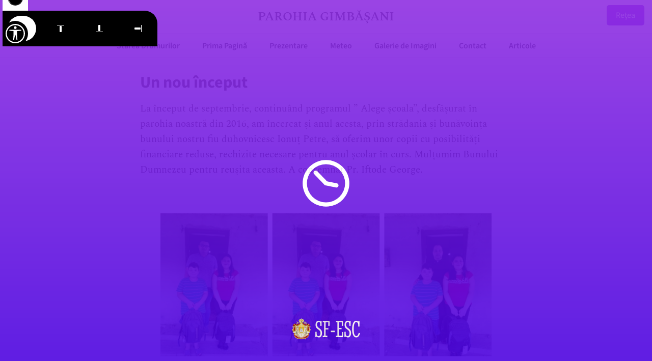

--- FILE ---
content_type: text/html; charset=UTF-8
request_url: https://parohiagimbasani.ro/2019/09/05/17-un-nou-inceput/
body_size: 2936
content:
<!DOCTYPE html>
<html>
    <head>
    	<meta http-equiv="content-type" content="text/html; charset=UTF-8">
    	<meta name="viewport" content="width=device-width,initial-scale=1"/>
        <title></title>
        <link rel="stylesheet" href="https://parohiagimbasani.ro/templates/parohii/assets/styles.css?1769872528"/>
        <link rel="stylesheet" href="https://parohiagimbasani.ro/templates/parohii/assets/animations/styles.css?1769872528"/>
        <link rel="stylesheet" href="https://parohiagimbasani.ro/templates/parohii/assets/fonts/fonts.css"/>
        <script src="https://parohiagimbasani.ro/templates/parohii/assets/jquery.min.js"></script>
        <script src="/scripturi/accessibility/accessibility-menu.min.js"></script>
    </head>
    <body>
        
        <div id="preloader">
    <div class="loader">
        <svg width="24" height="24" viewBox="0 0 24 24" xmlns="http://www.w3.org/2000/svg"><style>.spinner_d9Sa{transform-origin:center}.spinner_qQQY{animation:spinner_ZpfF 9s linear infinite}.spinner_pote{animation:spinner_ZpfF .75s linear infinite}@keyframes spinner_ZpfF{100%{transform:rotate(360deg)}}</style><path d="M12,1A11,11,0,1,0,23,12,11,11,0,0,0,12,1Zm0,20a9,9,0,1,1,9-9A9,9,0,0,1,12,21Z"/><rect class="spinner_d9Sa spinner_qQQY" x="11" y="6" rx="1" width="2" height="7"/><rect class="spinner_d9Sa spinner_pote" x="11" y="11" rx="1" width="2" height="9"/></svg>    </div>
    <div class="logo">
        <img src="https://parohiagimbasani.ro/templates/parohii/assets/images/logo-esc.png"/>
    </div>
</div>
<style>
#preloader {
    position: fixed;
    top: 0;
    left: 0;
    width: 100%;
    height: 100%;
    background-image: linear-gradient(to bottom, #8e2de2, #4a00e0);
    background-color: #8e2de2 !important;
    z-index: 1000;
}
#preloader .loader {
    position: absolute;
    top: 50%;
    left: 50%;
    transform: translate(-50%, -50%);
    width: 100px;
    height: 100px;
}
#preloader .loader svg {
    width: 100px;
    height: 100px;
    fill: #fff;
}
#preloader .logo {
    position: absolute;
    bottom: 40px;
    left: 50%;
    width: 170px;
    transform: translateX(-50%);
}
</style>
<script type="text/JavaScript">
function showPreloader() {
    $("#preloader").fadeIn(500);
}
function hidePreloader() {
    setTimeout(function() {
        $("#preloader").fadeOut(500);
    }, 1000);
}
$(window).on('partial', function() {
    setTimeout(hidePreloader, 1000);
});
</script>
        <header>
            <div class="container">
                <div class="title">
                    Parohia Gimbășani                </div>
                <a href="https://sf-esc.ro/" target="_blank">Rețea</a>
            </div>
        </header>
        
                
        <nav class="fill">
            <ul>
                <li><a href="https://parohiagimbasani.ro/starea-drumurilor/">Starea Drumurilor</a></li><li><a href="https://parohiagimbasani.ro/">Prima Pagină</a></li><li><a href="https://parohiagimbasani.ro/prezentare/">Prezentare</a></li><li><a href="https://parohiagimbasani.ro/meteo/">Meteo</a></li><li><a href="https://parohiagimbasani.ro/galerie-de-imagini/">Galerie de Imagini</a></li><li><a href="https://parohiagimbasani.ro/contact/">Contact</a></li><li><a href="https://parohiagimbasani.ro/articole/">Articole</a></li>            </ul>
        </nav>
    
        <div id="dynamic">
        <!-- CONTENT START --><article class="page-container"><h1 class="page-title">Un nou început</h1><section class="page-content"><p>La început de septembrie, continuând programul ” Alege școala”, desfășurat în parohia noastră din 2016, am încercat și anul acesta, prin strădania și bunăvoința bunului nostru fiu duhovnicesc Ionuț Petre, să oferim unor copii cu posibilități financiare reduse, rechizite necesare pentru anul școlar în curs. Mulțumim Bunului Dumnezeu pentru reușita aceasta. A consemnat Pr. Iftode George. </p><p>&nbsp;</p><p><figure><img src="/files/parohiagimbasani/arhiva/imagine-5844.png"/></figure></p></section></article>        <!-- CONTENT STOP -->
        </div>
        <audio id="audioplayer" src="https://parohiagimbasani.ro/templates/parohii/assets/audio/bg-2.mp3" loop></audio>
        <audio id="audiohoverplayer" src="https://parohiagimbasani.ro/templates/parohii/assets/audio/hover-56.mp3"></audio>
<script>

/*/
 * AUTOPLAY
/*/
var autoplay = false;
$(document).click(function() {
    if(!autoplay) {
        $("#audioplayer")[0].play();
        autoplay = true;
    }
});

function audiohover() {
    $("a, .butonintra").hover(function() {
        $("#audiohoverplayer")[0].currentTime = 0;
        $("#audiohoverplayer")[0].play();
    });
}
audiohover();

/*/
 * NAVIGARE PAGINI AJAX
/*/

const partialEvent = new CustomEvent('partial');

function goto(url, pushHistory = true) {
    if(url.startsWith("/") || url.startsWith("?")) {
        if(url == "?") {
            url = "/";
        }
        if(url.startsWith("?")) {
            url = "/" + url;
        }
        goto(window.location.protocol + "//" + window.location.host + url);
        return;
    }
    window.scrollTo(0, 0);
    if(pushHistory == true) {
        if(url == "") {
            url = "https://parohiagimbasani.ro";
        }
        url = url.trim();
        history.pushState({ path: url }, '', url);
    }
    showPreloader();
    file_get_contents(url, function(url, content) {
        if(content.content == "error") {
            content.content = 'Eroare de conexiune...';
            content.title   = "Fara internet...";
        } else if(content.title == "redirect") {
            goto(content.content, false);
            return;
        }
        document.title = content.title;
        document.getElementById("dynamic").innerHTML = content.content;
        setTimeout(function() {
            window.dispatchEvent(partialEvent);
        }, 10);
        hidePreloader();
        audiohover();
    });
}

$(window).on('load', function() {
    window.dispatchEvent(partialEvent);
});

function file_get_contents(url, fn) {
    var xhttp = new XMLHttpRequest();
    xhttp.onreadystatechange = function() {
        if(this.readyState == 4 && this.status == 200) {
            fn(url, JSON.parse(this.responseText));
        } else if(this.readyState == 4) {
            fn(url, {"content":"error"});
        }
    };
    xhttp.open("POST", url, true);
    xhttp.setRequestHeader('Content-type', 'application/x-www-form-urlencoded');
    xhttp.send("ajax=true");
}

window.onpopstate = function(ev) {
    if(location.href == "https://parohiagimbasani.ro") {
        goto("", false);
    } else {
        goto(location.href, null, false);
    }
};

window.onclick = function(ev) {
    var target = 'undefined';
    if(ev.target.tagName && ev.target.tagName.toLowerCase() === 'a') {
        var href = ev.target.getAttribute("href");
        target = ev.target.getAttribute("target");
    } else if(ev.target.parentElement && ev.target.parentElement.tagName && ev.target.parentElement.tagName.toLowerCase() === 'a') {
        var href = ev.target.parentElement.getAttribute("href");
        target = ev.target.parentElement.getAttribute("target");
    }
    if(target != "_blank" && target != 'undefined') {
        goto(href);
        ev.preventDefault();
        return false;
    }
};


/*/
 * ANIMATII
/*/

function randomIntro(divIds, divIdsSpecific) {
    const introClasses = [
        'fade-in',
        'slide-in-from-top',
        'slide-in-from-bottom',
        'slide-in-from-left',
        'slide-in-from-right',
        'zoom-in',
        'rotate-in',
        'bounce-in',
        'flip-in',
        'rotate-in-3d',
        'scale-up',
        'shake',
        'wobble'
    ];
    const introClassesSpecific = [
        'fade-in',
        'slide-in-from-top',
        'slide-in-from-bottom',
        'slide-in-from-left',
        'slide-in-from-right',
        'zoom-in',
        'flip-in',
        'scale-up',
    ];
    divIds.forEach((id) => {
        const div = document.querySelector('.' + id);
        if (div) {
            const randomClass = introClasses[Math.floor(Math.random() * introClasses.length)];
            const delay = Math.random();
            div.style.setProperty('--delay', delay);
            div.classList.add(randomClass);
        }
    });
    divIdsSpecific.forEach((id) => {
        const div = document.querySelector('.' + id);
        if (div) {
            const randomClass = introClassesSpecific[Math.floor(Math.random() * introClassesSpecific.length)];
            const delay = Math.random();
            div.style.setProperty('--delay', delay);
            div.classList.add(randomClass);
        }
    });
}

</script>
    </body>
</html>